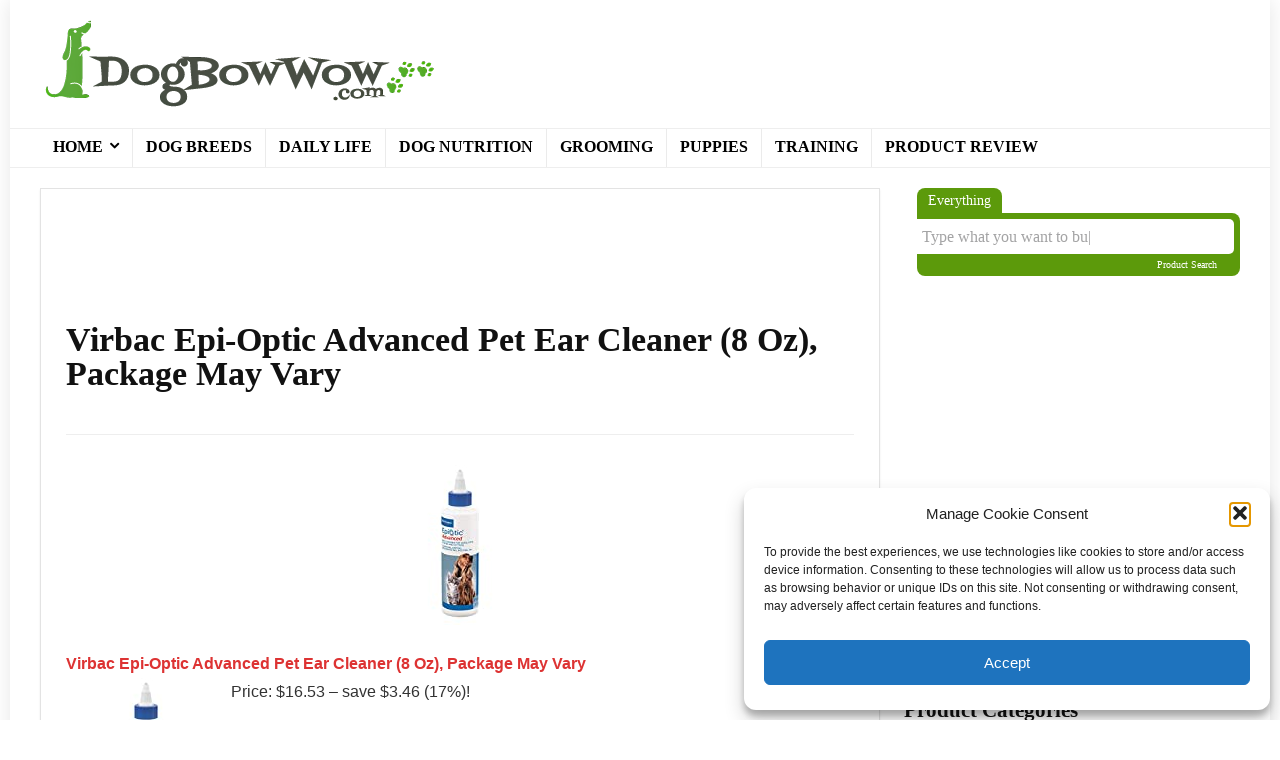

--- FILE ---
content_type: text/html; charset=utf-8
request_url: https://www.google.com/recaptcha/api2/aframe
body_size: 268
content:
<!DOCTYPE HTML><html><head><meta http-equiv="content-type" content="text/html; charset=UTF-8"></head><body><script nonce="TP2eJ6uqWQR_AzbgF55m1A">/** Anti-fraud and anti-abuse applications only. See google.com/recaptcha */ try{var clients={'sodar':'https://pagead2.googlesyndication.com/pagead/sodar?'};window.addEventListener("message",function(a){try{if(a.source===window.parent){var b=JSON.parse(a.data);var c=clients[b['id']];if(c){var d=document.createElement('img');d.src=c+b['params']+'&rc='+(localStorage.getItem("rc::a")?sessionStorage.getItem("rc::b"):"");window.document.body.appendChild(d);sessionStorage.setItem("rc::e",parseInt(sessionStorage.getItem("rc::e")||0)+1);localStorage.setItem("rc::h",'1768450677505');}}}catch(b){}});window.parent.postMessage("_grecaptcha_ready", "*");}catch(b){}</script></body></html>